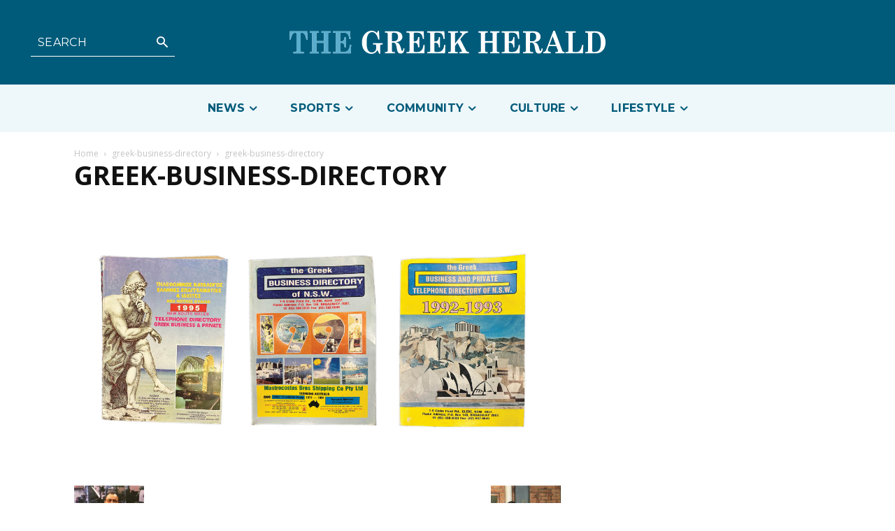

--- FILE ---
content_type: text/html; charset=UTF-8
request_url: https://greekherald.com.au/wp-admin/admin-ajax.php?td_theme_name=Newspaper&v=12.6.5
body_size: 44
content:
{"121098":22}

--- FILE ---
content_type: text/html; charset=utf-8
request_url: https://www.google.com/recaptcha/api2/aframe
body_size: 269
content:
<!DOCTYPE HTML><html><head><meta http-equiv="content-type" content="text/html; charset=UTF-8"></head><body><script nonce="pxWguC8_fExXRRBS1CzFnQ">/** Anti-fraud and anti-abuse applications only. See google.com/recaptcha */ try{var clients={'sodar':'https://pagead2.googlesyndication.com/pagead/sodar?'};window.addEventListener("message",function(a){try{if(a.source===window.parent){var b=JSON.parse(a.data);var c=clients[b['id']];if(c){var d=document.createElement('img');d.src=c+b['params']+'&rc='+(localStorage.getItem("rc::a")?sessionStorage.getItem("rc::b"):"");window.document.body.appendChild(d);sessionStorage.setItem("rc::e",parseInt(sessionStorage.getItem("rc::e")||0)+1);localStorage.setItem("rc::h",'1769378429790');}}}catch(b){}});window.parent.postMessage("_grecaptcha_ready", "*");}catch(b){}</script></body></html>